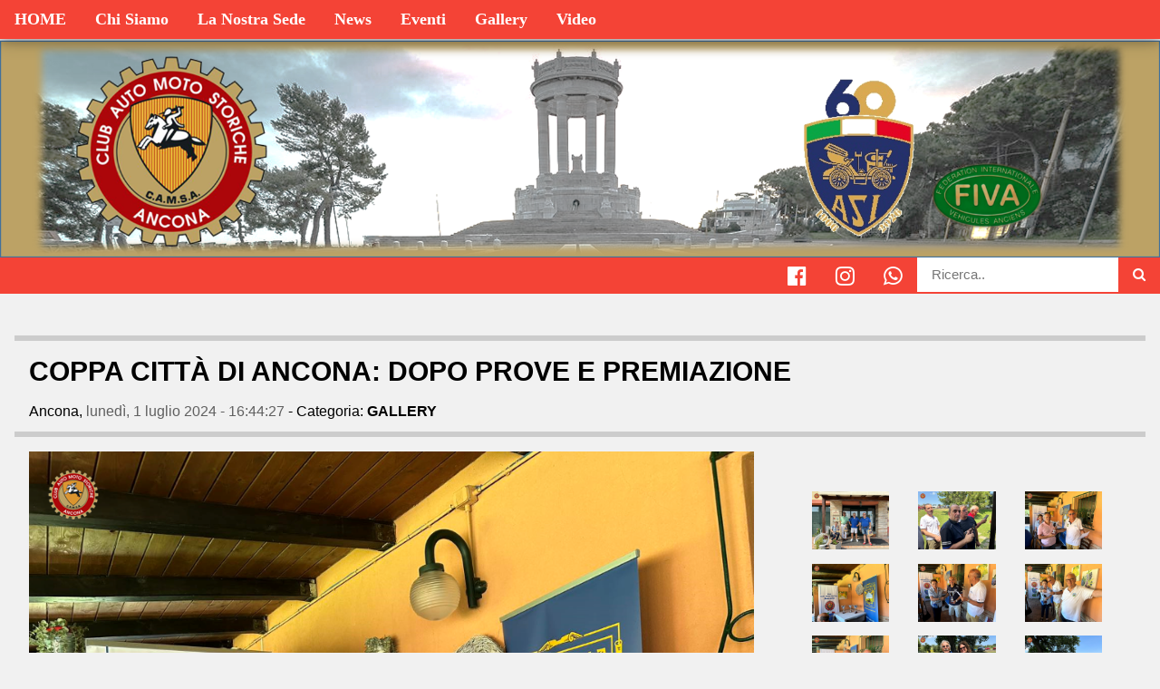

--- FILE ---
content_type: text/html
request_url: https://www.camsancona.it/post.asp?sel=43_COPPA%25CITT%C3%80%25DI%25ANCONA:%25DOPO%25PROVE%25E%25PREMIAZIONE
body_size: 38675
content:



<!DOCTYPE html>
<html lang="en">
<title>COPPA CITTÀ DI ANCONA: DOPO PROVE E PREMIAZIONE</title>
<meta charset="UTF-8">
<meta name="viewport" content="width=device-width, initial-scale=1">
<meta name="google-site-verification" content="G-BprJkCPbQGOKZJu22NmrelpzxZpSy_DfLX6Xs0agk" />
<meta property="og:image"  content="https://www.camsancona.it/public/file/Diapositiva1301072024163742.PNG">
<meta name="twitter:image" content="https://www.camsancona.it/public/file/Diapositiva1301072024163742.PNG">

<meta property="og:title" content="COPPA CITTÀ DI ANCONA: DOPO PROVE E PREMIAZIONE" />
<meta property="og:type" content="article" />
<meta property="og:image" content="https://www.camsancona.it/public/file/Diapositiva1301072024163742.PNG" />
<meta property="og:image:width" content="300" />
<meta property="og:image:height" content="300" />
<meta property="og:url" content="https://www.camsancona.it/post.asp?sel=43_COPPA%CITTÀ%DI%ANCONA:%DOPO%PROVE%E%PREMIAZIONE" />
<meta property="og:site_name" content="https://www.camsancona.it/" />
<meta property="og:description" content="COPPA CITTÀ DI ANCONA: DOPO PROVE E PREMIAZIONE" />

<link rel="stylesheet" href="https://www.w3schools.com/w3css/4/w3.css">
<link rel="stylesheet" href="https://fonts.googleapis.com/css?family=Lato">
<link rel="stylesheet" href="https://cdnjs.cloudflare.com/ajax/libs/font-awesome/4.7.0/css/font-awesome.min.css">
<link rel="stylesheet" href="https://fonts.googleapis.com/icon?family=Material+Icons">
<link rel="stylesheet" href="https://www.w3schools.com/lib/w3-colors-highway.css">
<link rel="stylesheet" href="https://www.w3schools.com/lib/w3-colors-2019.css">
<link rel="stylesheet" href="https://fonts.googleapis.com/css?family=Oswald">
<link rel="stylesheet" href="https://fonts.googleapis.com/css?family=Open Sans">
<link rel="stylesheet" type="text/css" href="//cdnjs.cloudflare.com/ajax/libs/cookieconsent2/3.1.0/cookieconsent.min.css" />
<script src="//cdnjs.cloudflare.com/ajax/libs/cookieconsent2/3.1.0/cookieconsent.min.js"></script>
<link rel="icon" type="image/x-icon" href="logo.ico">
<herd>


<style>
a:link {
  text-decoration: none;
}

a:visited {
  text-decoration: none;
}

a:hover {
  text-decoration: underline;
}

a:active {
  text-decoration: underline;
}

body {font-family: "Lato", sans-serif}
.mySlides {display: none}

body,h1,h2,h3,h4,h5,h6 {font-family: "Lato", sans-serif;}
body, html {
  height: 100%;
  color: #0000FF;
  line-height: 1.8;
}

.rwd-video {
    height: 0;
    overflow: hidden;
    padding-bottom: 56.25%;
    padding-top: 30px;
    position: relative;
}
.rwd-video iframe,
.rwd-video object,
.rwd-video embed {
    height: 100%;
    left: 0;
    position: absolute;
    top: 0;
    width: 100%;
}

</style>
</herd>


<script src="https://www.w3schools.com/lib/w3.js"></script>

<div id="fb-root"></div>
<script async defer crossorigin="anonymous" src="https://connect.facebook.net/it_IT/sdk.js#xfbml=1&version=v20.0&appId=446669331237897" nonce="66l4RdQT"></script>


<body class="w3-light-grey">

<!-- Navbar ******************************************************************* -->


<!-- Page content *********************************************************************************************************************** -->


<div class="w3-top">
<link rel="stylesheet" href="https://www.w3schools.com/w3css/4/w3.css">
<link rel="stylesheet" href="https://cdnjs.cloudflare.com/ajax/libs/font-awesome/4.7.0/css/font-awesome.min.css">

  <div class="w3-bar w3-red w3-wide w3-card-4 w3-large">
    <a href="index.asp"  class="w3-bar-item w3-button" style="color:white; letter-spacing:0px; font-family:Tahoma"><b>HOME</b></a>
 <a href="javascript:void(0)" class="w3-bar-item w3-button w3-hide-large w3-hide-medium  w3-right" onclick="myFunction()">☰</a>
 
    <div class="w3-hide-small">
   <a href="page.asp?sel=2_0" class="w3-bar-item w3-button" style="color:white; letter-spacing:0px; font-family:Tahoma"><b>Chi Siamo</b></a>
   <a href="page.asp?sel=8_0" class="w3-bar-item w3-button" style="color:white; letter-spacing:0px; font-family:Tahoma"><b>La Nostra Sede</b></a>
      <a href="news.asp?sel=2_0" class="w3-bar-item w3-button" style="color:white; letter-spacing:0px; font-family:Tahoma"><b>News</b></a>
   <a href="eventi.asp?sel=1_0" class="w3-bar-item w3-button" style="color:white; letter-spacing:0px; font-family:Tahoma"><b>Eventi</b></a>
   <a href="news.asp?sel=4_0" class="w3-bar-item w3-button" style="color:white; letter-spacing:0px; font-family:Tahoma"><b>Gallery</b></a>
   <a href="news.asp?sel=5_0" class="w3-bar-item w3-button" style="color:white; letter-spacing:0px; font-family:Tahoma"><b>Video</b></a>

 
       </div> 



  </div>

<!-- ******************************************************************************************************************************************************************** -->

<div id="demo" class="w3-bar-block w3-black w3-hide w3-hide-large w3-hide-medium">
			 <a href="page.asp?sel=2_0"  style="font-family: Tahoma; color:white" class="w3-bar-item w3-button"><strong>Chi Siamo</strong></a>
			 <a href="page.asp?sel=8_0"  style="font-family: Tahoma; color:white" class="w3-bar-item w3-button"><strong>La Nostra Sede</strong></a>
                         <a href="news.asp?sel=2_0"  style="font-family: Tahoma; color:white" class="w3-bar-item w3-button"><strong>News</strong></a>
			 <a href="eventi.asp?sel=1_0"  style="font-family: Tahoma; color:white" class="w3-bar-item w3-button"><strong>Eventi</strong></a>
			 <a href="news.asp?sel=4_0"  style="font-family: Tahoma; color:white" class="w3-bar-item w3-button"><strong>Gallery</strong></a>
			 <a href="news.asp?sel=5_0"  style="font-family: Tahoma; color:white" class="w3-bar-item w3-button"><strong>Video</strong></a>
	
</div>



<script>
function myFunction() {
    var x = document.getElementById("demo");
    if (x.className.indexOf("w3-show") == -1) {
        x.className += " w3-show";
    } else { 
        x.className = x.className.replace(" w3-show", "");
    }
}
</script>



</div>



<link rel="stylesheet" href="https://www.w3schools.com/w3css/4/w3.css">
<link rel="stylesheet" href="https://cdnjs.cloudflare.com/ajax/libs/font-awesome/4.7.0/css/font-awesome.min.css">
<br/><br/>
   <img src="https://www.camsancona.it/public/file/Immagine1080120261741.png" style="width:100%">
 
<div class="w3-bar w3-red">
<form name="myForm" action="ricerca.asp" method="post">
 <button type="submit" class="w3-bar-item w3-button w3-right"><i class="fa fa-search"></i></button>
  <input type="text" class="w3-bar-item w3-input w3-right" name="Ricer" placeholder="Ricerca..">  
</form>
			                                   <a href=" https://wa.me/393914925401?text=CAMSA - Club Auto Moto Storiche Ancona, salve grazie per averci contattato" target="_blank"><i class="fa fa-whatsapp w3-hover-opacity w3-bar-item w3-right w3-xlarge"></i></a>
                              <a href="https://www.instagram.com/camsa2026/" target="_blank"><i class="fa fa-instagram w3-hover-opacity w3-bar-item w3-right w3-xlarge"></i></a> 
			  <a href="https://www.facebook.com/camsaancona" target="_blank"><i class="fa fa-facebook-official w3-hover-opacity w3-bar-item w3-right w3-xlarge"></i></a>

</div>



  

<!-- script alto *********************************************************************************************************************** -->

  <div class="w3-container w3-content w3-padding" style="max-width:1800px">

<br/>
<div class="w3-row">

		  <div class="w3-panel w3-border-red w3-bottombar w3-topbar">
			<h2 style="color:black"><strong>COPPA CITTÀ DI ANCONA: DOPO PROVE E PREMIAZIONE</strong></h2>
				<h6>Ancona,  <span class="w3-opacity">lunedì, 1 luglio 2024 - 16:44:27</span> - Categoria: <b>GALLERY</b></h6>
			</div>

  <div class="w3-container w3-twothird">

		

  		<img src="https://www.camsancona.it/public/file/Diapositiva1301072024163742.PNG" alt="Lights" style="width:100%" onclick="document.getElementById('modal01').style.display='block'" class="w3-hover-opacity">
  		
				

	<h4 class="w3-justify"></h4>				    
				<h5></h5>
				<br/>
				<div class="fb-like" data-href="https://www.camsancona.it/post.asp?sel=43_COPPA%CITTÀ%DI%ANCONA:%DOPO%PROVE%E%PREMIAZIONE" data-width="" data-layout="box_count" data-action="like" data-size="small" data-share="true"></div>



 </div>

 


  <div class="w3-container w3-third">

			
						<br/><br/>
			

			  <div class="w3-container w3-content" style="max-width:1800px">
						
										
						  <div class="w3-container w3-third">
						      <img src="https://www.camsancona.it/public/file/Diapositiva101072024163618.PNG" style="width:100%;cursor:pointer" onclick="openModal();currentDiv(1)" class="w3-hover-shadow">
						        <div class="w3-bar"><p></p></div>
						  </div>
						
						  <div class="w3-container w3-third">
				      <img src="https://www.camsancona.it/public/file/Diapositiva1201072024163742.PNG" style="width:100%;cursor:pointer" onclick="openModal();currentDiv(2)" class="w3-hover-shadow">
				              <div class="w3-bar"><p></p></div>
						  </div>
						  
						  <div class="w3-container w3-third">
						      <img src="https://www.camsancona.it/public/file/Diapositiva1101072024163743.PNG" style="width:100%;cursor:pointer" onclick="openModal();currentDiv(3)" class="w3-hover-shadow">
						  		        <div class="w3-bar"><p></p></div>
						  </div>
						  
					
						</div>

				

			  <div class="w3-container w3-content" style="max-width:1800px">
						
										
						  <div class="w3-container w3-third">
						      <img src="https://www.camsancona.it/public/file/Diapositiva1301072024163742.PNG" style="width:100%;cursor:pointer" onclick="openModal();currentDiv(4)" class="w3-hover-shadow">
						        <div class="w3-bar"><p></p></div>
						  </div>
						
						  <div class="w3-container w3-third">
				      <img src="https://www.camsancona.it/public/file/Diapositiva801072024163741.PNG" style="width:100%;cursor:pointer" onclick="openModal();currentDiv(5)" class="w3-hover-shadow">
				              <div class="w3-bar"><p></p></div>
						  </div>
						  
						  <div class="w3-container w3-third">
						      <img src="https://www.camsancona.it/public/file/Diapositiva901072024163741.PNG" style="width:100%;cursor:pointer" onclick="openModal();currentDiv(6)" class="w3-hover-shadow">
						  		        <div class="w3-bar"><p></p></div>
						  </div>
						  
					
						</div>

				

			  <div class="w3-container w3-content" style="max-width:1800px">
						
										
						  <div class="w3-container w3-third">
						      <img src="https://www.camsancona.it/public/file/Diapositiva1001072024163743.PNG" style="width:100%;cursor:pointer" onclick="openModal();currentDiv(7)" class="w3-hover-shadow">
						        <div class="w3-bar"><p></p></div>
						  </div>
						
						  <div class="w3-container w3-third">
				      <img src="https://www.camsancona.it/public/file/Diapositiva1401072024163617.PNG" style="width:100%;cursor:pointer" onclick="openModal();currentDiv(8)" class="w3-hover-shadow">
				              <div class="w3-bar"><p></p></div>
						  </div>
						  
						  <div class="w3-container w3-third">
						      <img src="https://www.camsancona.it/public/file/Diapositiva1501072024163616.PNG" style="width:100%;cursor:pointer" onclick="openModal();currentDiv(9)" class="w3-hover-shadow">
						  		        <div class="w3-bar"><p></p></div>
						  </div>
						  
					
						</div>

				

			  <div class="w3-container w3-content" style="max-width:1800px">
						
										
						  <div class="w3-container w3-third">
						      <img src="https://www.camsancona.it/public/file/Diapositiva1601072024163616.PNG" style="width:100%;cursor:pointer" onclick="openModal();currentDiv(10)" class="w3-hover-shadow">
						        <div class="w3-bar"><p></p></div>
						  </div>
						
						  <div class="w3-container w3-third">
				      <img src="https://www.camsancona.it/public/file/Diapositiva1701072024163615.PNG" style="width:100%;cursor:pointer" onclick="openModal();currentDiv(11)" class="w3-hover-shadow">
				              <div class="w3-bar"><p></p></div>
						  </div>
						  
						  <div class="w3-container w3-third">
						      <img src="https://www.camsancona.it/public/file/Diapositiva201072024163615.PNG" style="width:100%;cursor:pointer" onclick="openModal();currentDiv(12)" class="w3-hover-shadow">
						  		        <div class="w3-bar"><p></p></div>
						  </div>
						  
					
						</div>

				

			  <div class="w3-container w3-content" style="max-width:1800px">
						
										
						  <div class="w3-container w3-third">
						      <img src="https://www.camsancona.it/public/file/Diapositiva301072024163615.PNG" style="width:100%;cursor:pointer" onclick="openModal();currentDiv(13)" class="w3-hover-shadow">
						        <div class="w3-bar"><p></p></div>
						  </div>
						
						  <div class="w3-container w3-third">
				      <img src="https://www.camsancona.it/public/file/Diapositiva401072024163614.PNG" style="width:100%;cursor:pointer" onclick="openModal();currentDiv(14)" class="w3-hover-shadow">
				              <div class="w3-bar"><p></p></div>
						  </div>
						  
						  <div class="w3-container w3-third">
						      <img src="https://www.camsancona.it/public/file/Diapositiva501072024163614.PNG" style="width:100%;cursor:pointer" onclick="openModal();currentDiv(15)" class="w3-hover-shadow">
						  		        <div class="w3-bar"><p></p></div>
						  </div>
						  
					
						</div>

				

			  <div class="w3-container w3-content" style="max-width:1800px">
						
										
						  <div class="w3-container w3-third">
						      <img src="https://www.camsancona.it/public/file/Diapositiva601072024163613.PNG" style="width:100%;cursor:pointer" onclick="openModal();currentDiv(16)" class="w3-hover-shadow">
						        <div class="w3-bar"><p></p></div>
						  </div>
						
						  <div class="w3-container w3-third">
				      <img src="https://www.camsancona.it/public/file/Diapositiva701072024163613.PNG" style="width:100%;cursor:pointer" onclick="openModal();currentDiv(17)" class="w3-hover-shadow">
				              <div class="w3-bar"><p></p></div>
						  </div>
					
						</div>

				

			  <div class="w3-container w3-content" style="max-width:1800px">
						
						
						</div>

				

			  <div class="w3-container w3-content" style="max-width:1800px">
						
						
						</div>

				

			  <div class="w3-container w3-content" style="max-width:1800px">
						
						
						</div>

				

			  <div class="w3-container w3-content" style="max-width:1800px">
						
						
						</div>

				

			  <div class="w3-container w3-content" style="max-width:1800px">
						
						
						</div>

				

			  <div class="w3-container w3-content" style="max-width:1800px">
						
						
						</div>

				

			  <div class="w3-container w3-content" style="max-width:1800px">
						
						
						</div>

				

			  <div class="w3-container w3-content" style="max-width:1800px">
						
						
						</div>

				

			  <div class="w3-container w3-content" style="max-width:1800px">
						
						
						</div>

				

			  <div class="w3-container w3-content" style="max-width:1800px">
						
						
						</div>

				

			  <div class="w3-container w3-content" style="max-width:1800px">
						
						
						</div>

				

			  <div class="w3-container w3-content" style="max-width:1800px">
						
						
						</div>

				

			  <div class="w3-container w3-content" style="max-width:1800px">
						
						
						</div>

				

			  <div class="w3-container w3-content" style="max-width:1800px">
						
						
						</div>

				

			  <div class="w3-container w3-content" style="max-width:1800px">
						
						
						</div>

				

			  <div class="w3-container w3-content" style="max-width:1800px">
						
						
						</div>

				

			  <div class="w3-container w3-content" style="max-width:1800px">
						
						
						</div>

				

			  <div class="w3-container w3-content" style="max-width:1800px">
						
						
						</div>

				

			  <div class="w3-container w3-content" style="max-width:1800px">
						
						
						</div>

				

			  <div class="w3-container w3-content" style="max-width:1800px">
						
						
						</div>

				

			  <div class="w3-container w3-content" style="max-width:1800px">
						
						
						</div>

				

			  <div class="w3-container w3-content" style="max-width:1800px">
						
						
						</div>

				

			  <div class="w3-container w3-content" style="max-width:1800px">
						
						
						</div>

				

			  <div class="w3-container w3-content" style="max-width:1800px">
						
						
						</div>

				

			  <div class="w3-container w3-content" style="max-width:1800px">
						
						
						</div>

				

			  <div class="w3-container w3-content" style="max-width:1800px">
						
						
						</div>

				

			  <div class="w3-container w3-content" style="max-width:1800px">
						
						
						</div>

				

			  <div class="w3-container w3-content" style="max-width:1800px">
						
						
						</div>

				

			  <div class="w3-container w3-content" style="max-width:1800px">
						
						
						</div>

				

			  <div class="w3-container w3-content" style="max-width:1800px">
						
						
						</div>

				

			  <div class="w3-container w3-content" style="max-width:1800px">
						
						
						</div>

				

			  <div class="w3-container w3-content" style="max-width:1800px">
						
						
						</div>

				

			  <div class="w3-container w3-content" style="max-width:1800px">
						
						
						</div>

				

			  <div class="w3-container w3-content" style="max-width:1800px">
						
						
						</div>

				

			  <div class="w3-container w3-content" style="max-width:1800px">
						
						
						</div>

				

			  <div class="w3-container w3-content" style="max-width:1800px">
						
						
						</div>

				

			  <div class="w3-container w3-content" style="max-width:1800px">
						
						
						</div>

				

			  <div class="w3-container w3-content" style="max-width:1800px">
						
						
						</div>

				

			  <div class="w3-container w3-content" style="max-width:1800px">
						
						
						</div>

				

			  <div class="w3-container w3-content" style="max-width:1800px">
						
						
						</div>

				

			  <div class="w3-container w3-content" style="max-width:1800px">
						
						
						</div>

				

			  <div class="w3-container w3-content" style="max-width:1800px">
						
						
						</div>

				

			  <div class="w3-container w3-content" style="max-width:1800px">
						
						
						</div>

				

			  <div class="w3-container w3-content" style="max-width:1800px">
						
						
						</div>

					
					
					<div id="myModal" class="w3-modal w3-black">
					 <span class="w3-text-white w3-xxlarge w3-hover-text-grey w3-container w3-display-topright" onclick="closeModal()" style="cursor:pointer">×</span>
					 <div class="w3-modal-content">
					
					 <div class="w3-content" style="max-width:1200px">
					  
					   <img class="mySlides11" src="https://www.camsancona.it/public/file/Diapositiva101072024163618.PNG" style="width:100%">
					   
					   <img class="mySlides11" src="https://www.camsancona.it/public/file/Diapositiva1201072024163742.PNG" style="width:100%">
					   
					   <img class="mySlides11" src="https://www.camsancona.it/public/file/Diapositiva1101072024163743.PNG" style="width:100%">
   					   
					   <img class="mySlides11" src="https://www.camsancona.it/public/file/Diapositiva1301072024163742.PNG" style="width:100%">
					   
					   <img class="mySlides11" src="https://www.camsancona.it/public/file/Diapositiva801072024163741.PNG" style="width:100%">
					   
					   <img class="mySlides11" src="https://www.camsancona.it/public/file/Diapositiva901072024163741.PNG" style="width:100%">
   					   
					   <img class="mySlides11" src="https://www.camsancona.it/public/file/Diapositiva1001072024163743.PNG" style="width:100%">
					   
					   <img class="mySlides11" src="https://www.camsancona.it/public/file/Diapositiva1401072024163617.PNG" style="width:100%">
					   
					   <img class="mySlides11" src="https://www.camsancona.it/public/file/Diapositiva1501072024163616.PNG" style="width:100%">
   					   
					   <img class="mySlides11" src="https://www.camsancona.it/public/file/Diapositiva1601072024163616.PNG" style="width:100%">
					   
					   <img class="mySlides11" src="https://www.camsancona.it/public/file/Diapositiva1701072024163615.PNG" style="width:100%">
					   
					   <img class="mySlides11" src="https://www.camsancona.it/public/file/Diapositiva201072024163615.PNG" style="width:100%">
   					   
					   <img class="mySlides11" src="https://www.camsancona.it/public/file/Diapositiva301072024163615.PNG" style="width:100%">
					   
					   <img class="mySlides11" src="https://www.camsancona.it/public/file/Diapositiva401072024163614.PNG" style="width:100%">
					   
					   <img class="mySlides11" src="https://www.camsancona.it/public/file/Diapositiva501072024163614.PNG" style="width:100%">
   					   
					   <img class="mySlides11" src="https://www.camsancona.it/public/file/Diapositiva601072024163613.PNG" style="width:100%">
					   
					   <img class="mySlides11" src="https://www.camsancona.it/public/file/Diapositiva701072024163613.PNG" style="width:100%">
					   

								   <div class="w3-row w3-black w3-center">
								    <div class="w3-display-container">
								     <p id="caption"></p>
								     <span class="w3-display-left w3-btn" onclick="plusDivs(-1)">❮</span>
								     <span class="w3-display-right w3-btn" onclick="plusDivs(1)">❯</span>
								    </div>
								 
								   </div> <!-- End row -->
					 </div> <!-- End w3-content -->
					  
					 </div> <!-- End modal content -->
					</div> <!-- End modal -->
					
					
					
					<script>
					function openModal() {
					  document.getElementById('myModal').style.display = "block";
					}
					
					function closeModal() {
					  document.getElementById('myModal').style.display = "none";
					}
					
					var slideIndex = 1;
					showDivs(slideIndex);
					
					function plusDivs(n) {
					  showDivs(slideIndex += n);
					}
					
					function currentDiv(n) {
					  showDivs(slideIndex = n);
					}
					
					function showDivs(n) {
					  var i;
					  var x = document.getElementsByClassName("mySlides11");
					  var dots = document.getElementsByClassName("demo");
					  var captionText = document.getElementById("caption");
					  if (n > x.length) {slideIndex = 1}
					  if (n < 1) {slideIndex = x.length}
					  for (i = 0; i < x.length; i++) {
					    x[i].style.display = "none";
					  }
					  for (i = 0; i < dots.length; i++) {
					    dots[i].className = dots[i].className.replace(" w3-opacity-off", "");
					  }
					  x[slideIndex-1].style.display = "block";
					  dots[slideIndex-1].className += " w3-opacity-off";
					  captionText.innerHTML = dots[slideIndex-1].alt;
					}
					</script>
								
									
									
								
	
         <div class="w3-panel w3-border-bottom w3-border-red w3-bottombar">
    		<h4><strong>Ultime News</strong></h4>
  		</div>

		

		<div  class="w3-row w3-card-4">
			<div class="w3-quarter">
				<a href="https://www.camsancona.it/post.asp?sel=149_CALENDARIO%DEL%SOCIO%2026"><img src="https://www.camsancona.it/public/file/xslide1001202610111.png" class="w3-bar-item w3-hover-opacity" style="width:100%"></a>
			
			</div>
			<div class="w3-container w3-threequarter">
		       <a href="https://www.camsancona.it/post.asp?sel=149_CALENDARIO%DEL%SOCIO%2026" class="w3-card-4"><h5 style="color:black"><strong>CALENDARIO DEL SOCIO 2026</strong></h5></a>
			</div>
			<div class="w3-container w3-padding">		      
					<div class="w3-small">sabato, 10 gennaio 2026 - 10:01:30 - Categoria: <b>NEWS</b></div>
    			</div>
    		</div>
			<br/>
		

		<div  class="w3-row w3-card-4">
			<div class="w3-quarter">
				<a href="https://www.camsancona.it/post.asp?sel=148_BEFANA%SOLIDALE%2026"><img src="https://www.camsancona.it/public/file/sslide07012026173434.png" class="w3-bar-item w3-hover-opacity" style="width:100%"></a>
			
			</div>
			<div class="w3-container w3-threequarter">
		       <a href="https://www.camsancona.it/post.asp?sel=148_BEFANA%SOLIDALE%2026" class="w3-card-4"><h5 style="color:black"><strong>BEFANA SOLIDALE 2026</strong></h5></a>
			</div>
			<div class="w3-container w3-padding">		      
					<div class="w3-small">mercoledì, 7 gennaio 2026 - 17:34:47 - Categoria: <b>NEWS</b></div>
    			</div>
    		</div>
			<br/>
		

		<div  class="w3-row w3-card-4">
			<div class="w3-quarter">
				<a href="https://www.camsancona.it/post.asp?sel=147_TABLET%DONATO%AGLI%OSPITI%DEL%CENTRO%PAPA%GIOVANNI"><img src="https://www.camsancona.it/public/file/sslide07012026163254.png" class="w3-bar-item w3-hover-opacity" style="width:100%"></a>
			
			</div>
			<div class="w3-container w3-threequarter">
		       <a href="https://www.camsancona.it/post.asp?sel=147_TABLET%DONATO%AGLI%OSPITI%DEL%CENTRO%PAPA%GIOVANNI" class="w3-card-4"><h5 style="color:black"><strong>TABLET DONATO AGLI OSPITI DEL CENTRO PAPA GIOVANNI</strong></h5></a>
			</div>
			<div class="w3-container w3-padding">		      
					<div class="w3-small">mercoledì, 7 gennaio 2026 - 16:33:06 - Categoria: <b>NEWS</b></div>
    			</div>
    		</div>
			<br/>
		

		<div  class="w3-row w3-card-4">
			<div class="w3-quarter">
				<a href="https://www.camsancona.it/post.asp?sel=145_UNA%TRADIZIONE%CHE%SI%RIPETE%"><img src="https://www.camsancona.it/public/file/Diapositiva106012026155912.PNG" class="w3-bar-item w3-hover-opacity" style="width:100%"></a>
			
			</div>
			<div class="w3-container w3-threequarter">
		       <a href="https://www.camsancona.it/post.asp?sel=145_UNA%TRADIZIONE%CHE%SI%RIPETE%" class="w3-card-4"><h5 style="color:black"><strong>UNA TRADIZIONE CHE SI RIPETE </strong></h5></a>
			</div>
			<div class="w3-container w3-padding">		      
					<div class="w3-small">martedì, 6 gennaio 2026 - 15:59:24 - Categoria: <b>NEWS</b></div>
    			</div>
    		</div>
			<br/>
		

		<div  class="w3-row w3-card-4">
			<div class="w3-quarter">
				<a href="https://www.camsancona.it/post.asp?sel=144_BEFANA%DELL’ASI%ALL'INSEGNA%DELLA%SOLIDARIETÀ"><img src="https://www.camsancona.it/public/file/Presentazio05012026165557.png" class="w3-bar-item w3-hover-opacity" style="width:100%"></a>
			
			</div>
			<div class="w3-container w3-threequarter">
		       <a href="https://www.camsancona.it/post.asp?sel=144_BEFANA%DELL’ASI%ALL'INSEGNA%DELLA%SOLIDARIETÀ" class="w3-card-4"><h5 style="color:black"><strong>BEFANA DELL’ASI ALL'INSEGNA DELLA SOLIDARIETÀ</strong></h5></a>
			</div>
			<div class="w3-container w3-padding">		      
					<div class="w3-small">lunedì, 5 gennaio 2026 - 16:56:23 - Categoria: <b>NEWS</b></div>
    			</div>
    		</div>
			<br/>
		
	











  </div>

  </div>
  
    <div id="modal01" class="w3-modal" onclick="this.style.display='none'">
    <span class="w3-button w3-hover-red w3-xlarge w3-display-topright">&times;</span>
    <div class="w3-modal-content w3-animate-zoom">
      <img src="https://www.camsancona.it/public/file/Diapositiva1301072024163742.PNG" style="width:100%">
    </div>
  </div>
  
  
  

<!-- ******************************   -->


<!-- GALLERY ******************************************************************************************************************************************************************************************************************************************** -->
       

<!-- *************************************************************************************************************************************************************************************************** -->
       
       
       
       
       
 

<!-- ***********************************************************************************************************************************************************************************************************Image of location/map -->

<script>

var slideIndex = 0;
carousel();

function carousel() {
  var i;
  var x = document.getElementsByClassName("mySlides");
  for (i = 0; i < x.length; i++) {
    x[i].style.display = "none"; 
  }
  slideIndex++;
  if (slideIndex > x.length) {slideIndex = 1} 
  x[slideIndex-1].style.display = "block"; 
  setTimeout(carousel, 6000); 
}
</script>

<script>
//**************************************************************

var slideIndex1 = 0;
carousel1();

function carousel1() {
  var i;
  var x = document.getElementsByClassName("mySlides1");
  for (i = 0; i < x.length; i++) {
    x[i].style.display = "none"; 
  }
  slideIndex1++;
  if (slideIndex1 > x.length) {slideIndex1 = 1} 
  x[slideIndex1-1].style.display = "block"; 
  setTimeout(carousel1, 6000); 
}
</script>

<script>
//**************************************************************

var slideIndex2 = 0;
carousel2();

function carousel2() {
  var i;
  var x = document.getElementsByClassName("mySlides2");
  for (i = 0; i < x.length; i++) {
    x[i].style.display = "none"; 
  }
  slideIndex2++;
  if (slideIndex2 > x.length) {slideIndex2 = 1} 
  x[slideIndex2-1].style.display = "block"; 
  setTimeout(carousel2, 6000); 
}
</script>

<script>
//**************************************************************

var slideIndex3 = 0;
carousel3();

function carousel3() {
  var i;
  var x = document.getElementsByClassName("mySlides3");
  for (i = 0; i < x.length; i++) {
    x[i].style.display = "none"; 
  }
  slideIndex3++;
  if (slideIndex3 > x.length) {slideIndex3 = 1} 
  x[slideIndex3-1].style.display = "block"; 
  setTimeout(carousel3, 6000); 
}
</script>

<script>
//**************************************************************

var slideIndex4 = 0;
carousel4();

function carousel4() {
  var i;
  var x = document.getElementsByClassName("mySlides4");
  for (i = 0; i < x.length; i++) {
    x[i].style.display = "none"; 
  }
  slideIndex4++;
  if (slideIndex4 > x.length) {slideIndex4 = 1} 
  x[slideIndex4-1].style.display = "block"; 
  setTimeout(carousel4, 6000); 
}
</script>

<script>
//**************************************************************

var slideIndex5 = 0;
carousel5();

function carousel5() {
  var i;
  var x = document.getElementsByClassName("mySlides5");
  for (i = 0; i < x.length; i++) {
    x[i].style.display = "none"; 
  }
  slideIndex5++;
  if (slideIndex5 > x.length) {slideIndex5 = 1} 
  x[slideIndex5-1].style.display = "block"; 
  setTimeout(carousel5, 6000); 
}
</script>

<script>
//**************************************************************

var slideIndex6 = 0;
carousel6();

function carousel6() {
  var i;
  var x = document.getElementsByClassName("mySlides6");
  for (i = 0; i < x.length; i++) {
    x[i].style.display = "none"; 
  }
  slideIndex6++;
  if (slideIndex6 > x.length) {slideIndex6 = 1} 
  x[slideIndex6-1].style.display = "block"; 
  setTimeout(carousel6, 6000); 
}
</script>

<script>
//**************************************************************

var slideIndex7 = 0;
carousel7();

function carousel7() {
  var i;
  var x = document.getElementsByClassName("mySlides7");
  for (i = 0; i < x.length; i++) {
    x[i].style.display = "none"; 
  }
  slideIndex7++;
  if (slideIndex7 > x.length) {slideIndex7 = 1} 
  x[slideIndex7-1].style.display = "block"; 
  setTimeout(carousel7, 6000); 
}
</script>

<script>
//**************************************************************

var slideIndex8 = 0;
carousel8();

function carousel8() {
  var i;
  var x = document.getElementsByClassName("mySlides8");
  for (i = 0; i < x.length; i++) {
    x[i].style.display = "none"; 
  }
  slideIndex8++;
  if (slideIndex8 > x.length) {slideIndex8 = 1} 
  x[slideIndex8-1].style.display = "block"; 
  setTimeout(carousel8, 6000); 
}
</script>

<script>
//**************************************************************

var slideIndex9 = 0;
carousel9();

function carousel9() {
  var i;
  var x = document.getElementsByClassName("mySlides9");
  for (i = 0; i < x.length; i++) {
    x[i].style.display = "none"; 
  }
  slideIndex9++;
  if (slideIndex9 > x.length) {slideIndex9 = 1} 
  x[slideIndex9-1].style.display = "block"; 
  setTimeout(carousel9, 6000); 
}

</script>

</div>

<!-- ***********************************************************************************************************************************************************************************************************Image of location/map -->
  <div class="w3-container w3-content w3-center w3-padding-32" style="max-width:1800px">
	
	
	<h6 class="w3-left"><em>domenica, 18 gennaio 2026</em></h6> 
  </div>


<!-- script basso *********************************************************************************************************************** -->

<!-- Footer -->

<link rel="stylesheet" href="https://cdnjs.cloudflare.com/ajax/libs/font-awesome/4.7.0/css/font-awesome.min.css">
<link rel="stylesheet" href="https://www.w3schools.com/w3css/5/w3.css">
<link rel="stylesheet" href="https://www.w3schools.com/w3css/4/w3pro.css">

<div class="w3-flex w3-mobile" style="gap:5px">
  <div class="w3-padding">
<div class="w3-card-4 w3-opacity w3-hover-opacity-off"><a href="https://vestasrl.it/" target="_blank"><img src="https://www.camsancona.it/public/file/Diapositiva327032025102720.PNG"  style="width:100%" ></a></div>
</div>

  <div class="w3-padding">
   <div class="w3-card-4 w3-opacity w3-hover-opacity-off"><a href="https://www.bancomarchigiano.it/privati/" target="_blank"><img src="https://www.camsancona.it/public/file/Diapositiva127032025102721.PNG"  style="width:100%" ></a></div>
</div>

  <div class="w3-padding">
  <div class="w3-card-4 w3-opacity w3-hover-opacity-off"><a href="https://www.agenzie.generali.it/anconabaraccola" target="_blank"><img src="https://www.camsancona.it/public/file/Diapositiva227032025102721.PNG"  style="width:100%" ></a></div>
</div>

 <div class="w3-padding"><div class="w3-card-4 w3-opacity w3-hover-opacity-off"><a href="http://www.officinapesaresi.it/servizi.htm" target="_blank"><img src="https://www.camsancona.it/public/file/Pesaresi_Nic2903202592549.png"  style="width:100%" ></a></div>
</div>

    <div class="w3-padding">
   <div class="w3-card-4 w3-opacity w3-hover-opacity-off"><a href="https://www.viavaispa.it/" target="_blank"><img src="https://www.camsancona.it/public/file/viavai01042025161817.png"  style="width:100%" ></a></div>
</div>

</div>

<br/><br/>


<footer class="w3-center w3-indigo w3-padding-64 w3-opacity w3-hover-opacity-off">

	<div class="w3-content" style="max-width:1600px">
		<div class="w3-row">
		  <div class="w3-half w3-container">
	
			  <div class="w3-xxlarge w3-center">
				  <a href="https://www.facebook.com/camsaancona" target="_blank"><i class="fa fa-facebook-official w3-hover-opacity"></i></a>
				  <a href="https://www.youtube.com/channel/UCtyR9H0jcC7evhoBgeI0-EA" target="_blank"><i class="fa fa-youtube w3-hover-opacity"></i></a>
                                          <a href="https://www.instagram.com/camsa2026/" target="_blank"><i class="fa fa-instagram w3-hover-opacity"></i></a>
                                   <a href=" https://wa.me/393914925401?text=CAMSA - Club Auto Moto Storiche Ancona, salve grazie per averci contattato" target="_blank"><i class="fa fa-whatsapp w3-hover-opacity"></i></a>

                         </div>
                             <br/>


			 			  <span class="w3-xlarge"  style="font-family: Tahoma; color:white"><b>CAMSA - Club Auto Moto Storiche Ancona</b><br/>
                                                                   	<div class="w3-large w3-center"   style="font-family: Tahoma; color:white"><em>E.T.S. (Ente Terzo Settore)</em></div></span>
			  <p class="w3-large w3-center"   style="font-family: Tahoma; color:white">
			        <i class="fa fa-map-marker"></i> Piazza Salvo d'Acquisto, 29 - 60131 Ancona<br/>
		        <i class="fa fa-phone"></i> 392 7544033 - 391 4925401<br/> 
		        <i class="fa fa-envelope"> </i> info@camsa.info<br/>
		   Orari di apertura sede:<br/>lunedì e mercoledì 15,30-19,00</p>
		  </div>
		  <div class="w3-half w3-container">
                 <br/><br/><br/><br/><br/>
			  <p class="w3-medium w3-right"><h6><em>Web Master - DANIELE MASCELLINI (2024)</em></h6></p>
              <p><a  target="_blank" href="https://www.camsancona.it/intranet/login.asp"  style="font-family: Tahoma; color:white">AREA RISERVATA</a></p>

		  </div>
		</div>

	</div>

</footer>





</body>
</html>
